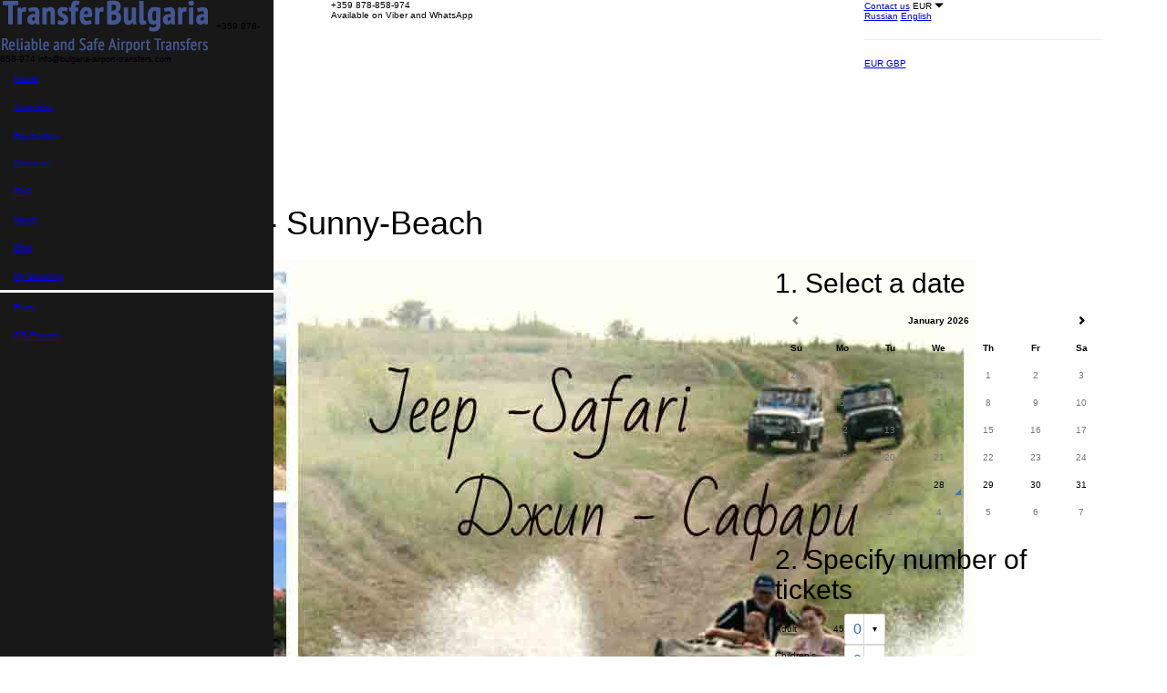

--- FILE ---
content_type: text/html; charset=utf-8
request_url: https://bulgaria-airport-transfers.com/excursion/jeep-safari-sunny-beach/cityId/9
body_size: 7967
content:
<!DOCTYPE html>
<html dir="ltr" xmlns="http://www.w3.org/1999/xhtml">
<head>
            <!-- Google Tag Manager -->
        <script>(function(w,d,s,l,i){w[l]=w[l]||[];w[l].push({'gtm.start':
                new Date().getTime(),event:'gtm.js'});var f=d.getElementsByTagName(s)[0],
                j=d.createElement(s),dl=l!='dataLayer'?'&l='+l:'';j.async=true;j.src=
                'https://www.googletagmanager.com/gtm.js?id='+i+dl;f.parentNode.insertBefore(j,f);
            })(window,document,'script','dataLayer','GTM-KNGHWXT');</script>
        <!-- End Google Tag Manager -->

            <meta name="keywords" content="Excursion, Jeep – Safari - Sunny-Beach, Bulgaria, buy, order, ticket, price, cost" />
<meta name="description" content="Excursion Jeep – Safari - Sunny-Beach. Order in Sunny Beach , St Vlas. Book online now. Best price guaranteed." />
<link rel="canonical" href="https://bulgaria-airport-transfers.com/excursion/jeep-safari-sunny-beach" />
<link rel="stylesheet" type="text/css" href="/css/global.css" />
<link rel="stylesheet" type="text/css" href="/css/style.css?ver=090819v1" />
<link rel="stylesheet" type="text/css" href="/css/mobile.css?ver=170619v2" />
<link rel="stylesheet" type="text/css" href="/assets/c10bff1f/jquery.fancybox.css" />
<link rel="stylesheet" type="text/css" href="/css/jquery.jscrollpane.css" />
<link rel="stylesheet" type="text/css" href="/css/bootstrap-datetimepicker.min.css" />
<script type="text/javascript" src="https://code.jquery.com/jquery-1.11.0.min.js"></script>
<script type="text/javascript" src="/assets/b485dff6/jquery.yiiactiveform.js"></script>
<title>Excursion Jeep – Safari - Sunny-Beach book online | Bulgaria excursions and tours</title>
    <meta http-equiv="Content-Type" content="text/html; charset=UTF-8" />
    <meta name="viewport" content="width=device-width, minimum-scale=1.0, maximum-scale=1.0, user-scalable=no" />
    <meta name="HandheldFriendly" content="True"/>
    <meta http-equiv="Cache-Control" content="max-age=3456000, must-revalidate"/>
    <meta http-equiv="cleartype" content="on"/>
    <meta http-equiv="X-UA-Compatible" content="IE=edge" />
    <link rel="icon" type="image/png" href="/favicon.png" />

    <link rel="apple-touch-icon" sizes="57x57" href="/images/icons/apple-icon-57x57.png" />
    <link rel="apple-touch-icon" sizes="60x60" href="/images/icons/apple-icon-60x60.png" />
    <link rel="apple-touch-icon" sizes="72x72" href="/images/icons/apple-icon-72x72.png" />
    <link rel="apple-touch-icon" sizes="76x76" href="/images/icons/apple-icon-76x76.png" />
    <link rel="apple-touch-icon" sizes="114x114" href="/images/icons/apple-icon-114x114.png" />
    <link rel="apple-touch-icon" sizes="120x120" href="/images/icons/apple-icon-120x120.png" />
    <link rel="apple-touch-icon" sizes="144x144" href="/images/icons/apple-icon-144x144.png" />
    <link rel="apple-touch-icon" sizes="152x152" href="/images/icons/apple-icon-152x152.png" />
    <link rel="apple-touch-icon" sizes="180x180" href="/images/icons/apple-icon-180x180.png" />
    <link rel="icon" type="image/png" sizes="192x192"  href="/images/icons/android-icon-192x192.png" />
    <link rel="manifest" href="/images/icons/manifest.json"/>
    <meta name="msapplication-TileColor" content="#ffffff"/>
    <meta name="msapplication-TileImage" content="/images/icons/ms-icon-144x144.png"/>
    <meta name="theme-color" content="#ffffff"/>

    <!--[if IE 8]>
    <link rel="stylesheet" type="text/css" media="screen" href="/css/ie8.css"/>
    <![endif]-->
    <meta name="google-site-verification" content="e1dR11bqYxuKm4Kdty9fhUDvFfN-0QpzMyYBbE_7kjk" />
            <meta property="og:image" content="/images/Excursions/prev_113_Jeep-Safari-web1.jpg" />
        <meta property="og:title" content="Excursion Jeep – Safari - Sunny-Beach book online | Bulgaria excursions and tours" />
        <meta property="og:description" content="Excursion Jeep – Safari - Sunny-Beach. Order in Sunny Beach , St Vlas. Book online now. Best price guaranteed." />
        <meta property="og:type" content="article" />
        <meta property="og:url" content="http://bulgaria-airport-transfers.com/excursion/jeep-safari-sunny-beach/cityId/9" />
        <!-- Meta Pixel Code -->
    <script>
        !function(f,b,e,v,n,t,s)
        {if(f.fbq)return;n=f.fbq=function(){n.callMethod?
            n.callMethod.apply(n,arguments):n.queue.push(arguments)};
            if(!f._fbq)f._fbq=n;n.push=n;n.loaded=!0;n.version='2.0';
            n.queue=[];t=b.createElement(e);t.async=!0;
            t.src=v;s=b.getElementsByTagName(e)[0];
            s.parentNode.insertBefore(t,s)}(window, document,'script',
            'https://connect.facebook.net/en_US/fbevents.js');
        fbq('init', '904092607488395');
        fbq('track', 'PageView');
    </script>
    <noscript><img height="1" width="1" style="display:none"
                   src="https://www.facebook.com/tr?id=904092607488395&ev=PageView&noscript=1"
        /></noscript>
    <!-- End Meta Pixel Code -->
</head>
<body class="version_en">
    <!-- Google Tag Manager (noscript) -->
    <noscript><iframe src="https://www.googletagmanager.com/ns.html?id=GTM-KNGHWXT"
                      height="0" width="0" style="display:none;visibility:hidden"></iframe></noscript>
    <!-- End Google Tag Manager (noscript) -->
    <div class="main" id="layout">
            <div class="bg-line"></div>
        <a href="#menu" id="menuLink" class="menu-link visible-xs">
    <span></span>
</a>
<div class="left-px hidden-xs hidden-sm hidden-lg" style="display: none;"></div>
<div id="menu"  data-spy="affix" data-offset-top="60" data-offset-bottom="0" class="started">
    <div class="pure-menu">
        <div class="menu-phone">
            <img src="/images/f-logo.png" class="menu_logo" alt="Transfer Bulgaria"/>
                            <span>+359 878-858-974</span>
                                        <small>info@bulgaria-airport-transfers.com</small>
                    </div>
        <div class="menu-content" style="border-bottom: 3px solid #f3f3f3;">
            <ul class="pure-menu-list nav ">
                <li><a href="/">Home</a></li>
                <li><a href="/destinations">Transfers</a></li>
                <li><a href="/excursions">Excursions</a></li>
                <li><a href="/about">About us</a></li>
                <li><a href="/faq">FAQ</a></li>
                <li><a href="/news">News</a></li>
                <li><a href="/blog">Blog</a></li>
                <li><a href="/transfer/bookingLogin">My Booking</a></li>

            </ul>
        </div>
        <div class="menu-content">
            <ul class="pure-menu-list nav ">

                                    <li><a rel="nofollow" class="small-menu-link currency-link" href="javascript:void()">Euro, <span class="currency-sign eur"></span></a></li>
                                    <li><a rel="nofollow" class="small-menu-link currency-link" href="javascript:void()">GB Pound, <span class="currency-sign gbp"></span></a></li>
                            </ul>
        </div>
    </div>
</div>    <header class="header">
    <div class="container">
        <div class="row">
            <div class="col-xs-12 col-sm-4 col-md-3 no-padding-right header-container">
                <div class="col-xs-2 col-sm-3 col-md-3 hidden-sm hidden-lg hidden-md float-right">
                    <ul class="lang-block">
                        <li class=""><a href="https://transferbulgaria.ru" rel="nofollow" class="ru"></a></li>
                        <li class="active"><a href="https://bulgaria-airport-transfers.com" rel="nofollow" class="gb"></a></li>
                    </ul>
                </div>
                <a href="/" class="logo small-logo hidden-sm hidden-lg hidden-md "><img src="/images/logo.png" class="header_logo float-right" alt="Transfer Bulgaria" /></a>
                <a href="/" class="logo hidden-xs"><img src="/images/logo.png" class="header_logo  "  alt="Transfer Bulgaria"/></a>


            </div>
            <div class="col-xs-12 col-sm-5 col-md-5 col-lg-6">
                <div class="h-contacts">
                    <div class="h-contacts_phones">
                                                    <div class="header_tel">
                                <span class="header_tel_wrapper ">+359 878-858-974</span>
                                                                    <div class="h-contacts_text">
                                        <span class="icon-whats"></span>
                                        <span class="icon-viber"></span>
                                        <a class="hidden-xs hidden-sm hidden-md available-text">
                                            Available on Viber and WhatsApp                                        </a>
                                    </div>
                                                            </div>
                                            </div>
                </div>
            </div>
            <div class="col-xs-2 col-sm-3 col-md-4 col-lg-3 hidden-xs hotline">
                <a href="/site/onlineOrder" id="topContactButton" class="btn-orange btn-applic fancybox fancybox.ajax hidden-xs" onclick="yaCounter36837145.reachGoal('WRITEUS')">Contact us</a>

                <span class="choose_lang_wrapper">
                <span class="choose_lang__link gb">EUR</span>
                 <span class="glyphicon glyphicon-triangle-bottom"></span>
                 <span class="glyphicon glyphicon-triangle-top" style="display: none"></span>
                </span>
                <div class="hotline_drop">
                    <div class="languages">
                        <a href="https://transferbulgaria.ru" rel="nofollow" class="ru ">Russian</a>
                        <a href="https://bulgaria-airport-transfers.com" rel="nofollow" class="en active">English</a>
                                            </div>
                    <hr/>
                    <div class="currencies">
                                                    <a rel="nofollow" class="currency-link active" href="javascript:void()">
                                EUR <span class="currency-sign eur"></span>
                            </a>
                                                    <a rel="nofollow" class="currency-link " href="javascript:void()">
                                GBP <span class="currency-sign gbp"></span>
                            </a>
                                            </div>
                </div>
            </div>
        </div>
    </div>
    <div class="container hidden-xs">
        <div class="row">
            <div class="col-xs-12">
                <div class="navi-block">
                    <ul class="navi-block_list">
                        <li class="navi-block_item "><a href="/destinations" class="navi-block_link">Transfers</a></li>
                        <li class="navi-block_item "><a href="/excursions" class="navi-block_link">Excursions</a></li>
                        <li class="navi-block_item "><a href="/about" class="navi-block_link">About us</a></li>
                                                <li class="navi-block_item "><a href="/faq" class="navi-block_link">FAQ</a></li>
                                                <li class="navi-block_item">
                            <div class="currency">
                                <div class="currency_active">
                                    <a href="/transfer/bookingLogin">My Booking</a>
                                </div>
                            </div>
                        </li>
                    </ul>
                </div>
            </div>
        </div>
    </div>
</header><!-- header -->
    <div class="content">
        <div class="container">
    <div class="row">
        <div class="col-lg-12 hidden-xs">
            <div class="inner-block wrap">
                <div xmlns:v="http://rdf.data-vocabulary.org/#">
    <ul class="breadcrumbs">
<li class="breadcrumbs_item"><span typeof="v:Breadcrumb"><a title="Перейти к главной странице" href="/excursions" class="breadcrumbs_link" rel="v:url" property="v:title">Excursions</a></span></li><li class="breadcrumbs_item"><span class="breadcrumbs_sep">&gt;</span></li><li class="breadcrumbs_item"><span typeof="v:Breadcrumb"><a  rel="v:url" property="v:title" href="/excursions/st-vlas" class="breadcrumbs_link">St Vlas</a></span></li><li class="breadcrumbs_item"><span class="breadcrumbs_sep">&gt;</span></li><li class="breadcrumbs_item"><span class="breadcrumbs_page" property="v:title">Jeep – Safari - Sunny-Beach</span></li></ul></div>            </div>
        </div>
    </div>
</div>
<div class="container">
    <div class="row">
        <div class="col-xs-12">
            <h1>Jeep – Safari - Sunny-Beach</h1>
        </div>
    </div>
    <div class="row">
        <div class="col-xs-12 col-lg-8 col-md-8 exc-left-side">
            <div class="excursion_top">
                <div class="excursion_main_image">
                                            <div class="flags_wrapper">
                                                                                        <div class="flag_wrapper_popular">Popular</div>
                                                    </div>
                                        <a href="/images/Excursions/113_Jeep-Safari-web1.jpg" rel="rel" class="fancybox_gallery excursion_card_img">
                        <img src="/images/Excursions/113_Jeep-Safari-web1.jpg"/>
                    </a>
                    <div class="card-section_option option_excursion">
                        <div>
                            <span class="time-item">Full day</span>
                                                                                                                    <span class="time-group">Group Tour</span>
                                                                                                                            <a href="/excursions/st-vlas/nature" class='auto-sheet_discount themes_excursions'>
                                        Nature                                    </a>
                                                                    <a href="/excursions/st-vlas/entertaining" class='auto-sheet_discount themes_excursions'>
                                        Entertaining                                    </a>
                                                                                    </div>
                    </div>
                </div>
            </div>
                            <div class="excursion_cities_availability">
                        <div class="excursion_available_in">
                            Available in:
                        </div>
                                            <div class="city_available">
                            <a href="/excursions/sunny-beach">
                                <img src="/images/icon21.png" alt="Sunny Beach " class="excursion_city_name"/>
                                Sunny Beach                             </a>
                        </div>
                                            <div class="city_available">
                            <a href="/excursions/st-vlas">
                                <img src="/images/icon21.png" alt="St Vlas" class="excursion_city_name"/>
                                St Vlas                            </a>
                        </div>
                                    </div>
                        <div class="card-section_option excursions_labels excursion-view-labels">
                <div class="auto-sheet_discount in_cash_available">
                    Available online payment and in cash                </div>
                <div class="auto-sheet_discount in_cash_available price-per">
                    English speaking guides                </div>
            </div>
            <div class="excursion_bottom article-block">
                                    <div class="excursion_included">
                        <h1>Jeep Safari from Sunny Beach</h1>
<p>Looking for an adventure in <strong>Sunny Beach</strong>? <strong>Take a Jeep Safari </strong>and explore the beautiful Bulgarian countryside. Our Jeep Safari tour will take you through some of the most scenic routes, from rugged mountains to picturesque villages and stunning beaches. Experience the thrill of off-roading in a 4x4 Jeep with our experienced drivers, who will guide you through the best routes.</p>
<p>During the tour, you will have the opportunity to visit local villages and taste traditional Bulgarian food. You can also take a dip in the refreshing waters of a nearby river or waterfall. The Jeep Safari tour is perfect for those looking for a unique and memorable experience in Sunny Beach.</p>
<h2>Jeep Safari Sunny Beach</h2>
<p><strong>Join our Jeep Safari tour </strong>and explore the beauty of Sunny Beach like never before. We offer a range of Jeep Safari tours to suit your needs and interests. Whether you want to explore the rugged mountains, visit local villages, or relax on stunning beaches, we have the perfect tour for you.</p>
<p>Our experienced drivers will take you through some of the most scenic routes in Sunny Beach, giving you a chance to take in the beautiful landscape and enjoy the thrill of off-roading. We provide top-quality 4x4 Jeeps that are well-maintained and equipped to handle any terrain.</p>
<p><strong>Book your Jeep Safari tour today</strong> and experience the adventure of a lifetime!</p>                    </div>
                                                                    <div class="excursion_program ">
                        <div class="excursion_item_text">
                            <h2>Excursion program</h2>
                            <div class="excursion_content_block_text">
                                <li><b>08:50 </b> Leaving from your hotel in Sunny Beach and heading up and down in the beautiful Balkan mountains range.
On the way the you have the opportunity to see the traditional way of bulgarian grape brandy production process. Games.</li>
 
<li> 12:30  The Jeeps cross through small villages and stop at the village of Erkech up in the mountain. Visit the Zoo of
the Panorama Ranch. You get acquainted with the customs of bulgarian peasants and have the chance to try
bulgarian 'banitza' with yoghurt.</li>
<li> 13:30  On the way up to the top of the mountain , you are able to see the TV station. Lunch at the folklore
restaurant in the village of Kosharitsa. </li>
<li><b>15:30 </b>  Departure to Sunny Beach. </li>                            </div>
                        </div>
                    </div>
                                                                    <a class="other_exc_link" href="/excursions/st-vlas">More excursions in St Vlas</a>
                            </div>
        </div>
        <div class="col-xs-12 col-lg-4 col-md-4 exc-right-side">
            <div class="excursion_order_wrapper">
                <div class="excursion_block_form pinned_excursions">
                    <form class="jClever" id="excursions-order-form" action="/excursion/jeep-safari-sunny-beach/cityId/9" method="post">                    <div class="excursion_small_descr order-block_top">
                        <h2>1. Select a date</h2>
                        <div class="row">
                            <div class="col-xs-12">
                                <div id="excursion_datepicker"></div>
                                <div class="errorMessage" id="ExcursionsOrder_date_em_" style="display:none"></div>                            </div>
                        </div>
                    </div>
                    <input value="8" name="ExcursionsOrder[excursion_id]" id="ExcursionsOrder_excursion_id" type="hidden" />                                            <input value="9" name="ExcursionsOrder[city_id]" id="ExcursionsOrder_city_id" type="hidden" />                                        <input class="excursion-choosen-date" name="ExcursionsOrder[date]" id="ExcursionsOrder_date" type="hidden" />                    <div class="excursion_tickets_count order-block_top">
                        <h2>2. Specify number of tickets</h2>

                        <table class="prices_table">
                            <tr>
                                <td class="price_label"> Adult</td>
                                <td class="price_value">
                                    45 <span class="eur"></span>
                                                                    </td>
                                <td class="price_input">
                                    <div class="form-section_sel w2">
                                        <select name="ExcursionsOrder[adult_tickets]" id="ExcursionsOrder_adult_tickets">
<option value="0">0</option>
<option value="1">1</option>
<option value="2">2</option>
<option value="3">3</option>
<option value="4">4</option>
<option value="5">5</option>
<option value="6">6</option>
<option value="7">7</option>
<option value="8">8</option>
<option value="9">9</option>
<option value="10">10</option>
</select>                                    </div>
                                </td>
                            </tr>
                                                            <tr>
                                    <td class="price_label">
                                        Children's<br/>
                                        <span class="excursion_price_child">(up to 12 y.o.)</span>

                                    </td>
                                    <td class="price_value">
                                        32 <span class="eur"></span>
                                    </td>
                                    <td class="price_input">
                                        <div class="form-section_sel w2">
                                            <select name="ExcursionsOrder[children_tickets]" id="ExcursionsOrder_children_tickets">
<option value="0">0</option>
<option value="1">1</option>
<option value="2">2</option>
<option value="3">3</option>
<option value="4">4</option>
<option value="5">5</option>
<option value="6">6</option>
<option value="7">7</option>
<option value="8">8</option>
<option value="9">9</option>
<option value="10">10</option>
</select>                                        </div>
                                    </td>
                                </tr>
                            
                        </table>
                        <div class="errorMessage" id="ExcursionsOrder_adult_tickets_em_" style="display:none"></div>                    </div>
                    <div class="order_button_excursion order-block_bot">

                        <input  class="btn-yellow btn-green-over" value="Book Now" type="submit">
                        <a class="fancybox fancybox.ajax ask-excursions" href="/site/onlineOrder?e=8">Ask a question</a>
                    </div>
                    </form>                </div>
            </div>
        </div>
    </div>
    </div>
<section class="reviews_wide">
    <div class="container">
                <div class="row">
            <div class="col-xs-4">
                <a target="_blank" title="" href="https://www.facebook.com/pg/BulgariaTransfers/reviews/?ref=page_internal" rel="nofollow">
                    <img src="/images/reviews-r.png" alt="reviews reviews" class="reviews_image"/>
                </a>
            </div>

            <div class="col-xs-4">
                <a target="_blank" title="" rel="nofollow" href="https://www.tripadvisor.ru/Attraction_Review-g499086-d11847377-Reviews-TransferBulgaria-Sunny_Beach_Burgas_Province.html">
                    <img src="/images/reviews-ta.png" alt="reviews tripadvisor" class="reviews_image"/>
                </a>
            </div>

            <div class="col-xs-4">
                <a href="https://vk.cc/9nio0k" title="" target="_blank" rel="nofollow">
                    <img src="/images/reviews-g.png" alt="reviews google" class="reviews_image"/>
                </a>
            </div>
        </div>
    </div>
</section><section class="reviews_advantages inside_exc">
    <div class="container">
        <div class="row">
            <div class="col-xs-6 col-sm-3">
                <div class="excursion_advantage">
                    <img src="/images/icon-excursions.png" alt="Excursions in Bulgaria" class="excursion_advantage"/>
                    <span class="exc_advantage_text">Selected Excursions</span>
                </div>
            </div>
            <div class="col-xs-6 col-sm-3">
                <div class="excursion_advantage">
                    <img src="/images/icon-reputation.png" alt="Excursions in Bulgaria" class="excursion_advantage"/>
                    <span class="exc_advantage_text">Best <br class="hidden-xs"/> guides and routes</span>
                </div>
            </div>
            <div class="col-xs-6 col-sm-3">
                <div class="excursion_advantage">
                    <img src="/images/icon-money.png" alt="Excursions in Bulgaria" class="excursion_advantage"/>
                    <span class="exc_advantage_text">Affordable <br class="hidden-xs"/> prices</span>
                </div>
            </div>
            <div class="col-xs-6 col-sm-3">
                <div class="excursion_advantage">
                    <img src="/images/icon-support.png" alt="Excursions in Bulgaria" class="excursion_advantage"/>
                    <span class="exc_advantage_text">24/7 Customer Service</span>
                </div>
            </div>
        </div>
    </div>
</section><script type="text/javascript">
    $(function () {
        $('#excursion_datepicker').on('dp.change', function(event) {
            $('.excursion-choosen-date').val(event.date.format('DD.MM.YYYY'));
        });
                $('#excursion_datepicker').datetimepicker({
            inline: true,
            sideBySide: false,
            format: "DD.MM.YYYY",
            minDate: "2026-01-28MSK22:01:02",
            maxDate: "2027-01-23MSK22:01:02",
            defaultDate: "2026-01-28MSK22:01:02",
            useCurrent: !1,
            locale: "en",
            daysOfWeekDisabled: [Array],
        });
        $('.excursion-choosen-date').val("");
        $('#excursion_datepicker td.day.active').removeClass('active');
    });
</script>
    </div>
        <div class="sub_footer"></div>
</div>
    <footer class="footer">
    <div class="container">
        <div class="row footer_row">
            <div class="col-xs-12 col-sm-3 col-md-2 col-lg-3">
                <div class="f-logo">
                    <img src="/images/f-logo.png" alt="Transfer Bulgaria" />
                </div>
            </div>
            <div class="col-xs-12 col-sm-9 col-md-8 col-lg-7 text-center text-center-xs">
                <ul class="fnavi">
                    <li><a href="/news">News</a></li>
                    <li><a href="/blog">Blog</a></li>
                    <li><a href="/terms-and-conditions">Terms and Conditions</a></li>
                    <li><a href="/affiliate-program">Affiliate program</a></li>
                    <li><a href="/contacts">Contacts 24x7</a></li>
                </ul>
            </div>
            <div class="col-xs-12 col-sm-2 col-md-2 col-lg-2 text-right hidden-sm hidden-xs">
                <div class="studio">
                    <a href="mailto:artyjob@yandex.ru" target="_blank">Web development</a>
                </div>
            </div>
        </div>
        <div class="row">
            <div class="col-xs-12 col-sm-6 col-md-2 col-lg-3 hidden-xs hidden-sm">
                <div class="copyright">
                    &copy; 2026, TransferBulgaria                </div>
            </div>
            <div class="col-xs-12 col-sm-6 col-md-5 col-lg-4">
                <div class="phones-block">
                                            <span>+359 878-858-974</span>
                                    </div>
            </div>
                                        <div class="col-xs-12 col-sm-2 col-md-1 col-lg-2 text-center-xs">
                    <ul class="social-icons">
                                                    <li><a href="https://vk.com/bulgariatransfer" target="_blank" title="VK" class="vk"></a></li>
                                                                            <li><a href="https://www.facebook.com/BulgariaTransfers" target="_blank" title="FB" class="fb"></a></li>
                                            </ul>
                </div>
                        <div class="col-xs-12 col-sm-4 col-md-4 col-lg-3 text-right text-center-xs">
                <div class="trip_advisor_bottom">
                    <div id="TA_socialButtonBubbles966" class="TA_socialButtonBubbles">
<ul id="8FqGKDi" class="TA_links RoM5e4NscTj">
<li id="sGGW9Kx1sP" class="szkKEbsP0DK">
<a target="_blank" href="https://www.tripadvisor.ru/Attraction_Review-g499086-d11847377-Reviews-TransferBulgaria-Sunny_Beach_Burgas_Province.html"><img src="https://www.tripadvisor.ru/img/cdsi/img2/branding/socialWidget/20x28_green-21693-2.png"/></a>
</li>
</ul>
</div>
<script src="https://www.jscache.com/wejs?wtype=socialButtonBubbles&amp;uniq=966&amp;locationId=11847377&amp;color=green&amp;size=rect&amp;lang=ru&amp;display_version=2"></script>                </div>
                <img src="/images/visa-mastercard-small.png" class="visa-footer" alt="Visa and Master Card available"/>
            </div>
        </div>
        <div class="row">
            <div class="col-xs-12 col-sm-6 col-md-2 col-lg-3 hidden-lg hidden-md hidden-sm ">
                <div class="copyright text-center">
                    &copy; 2018, TransferBulgaria                </div>
            </div>
        </div>
    </div>
</footer>
<script src="//code.jivo.ru/widget/f7TPJsLulD" async></script>

<!-- Yandex.Metrika counter -->
<script type="text/javascript" >
   (function(m,e,t,r,i,k,a){m[i]=m[i]||function(){(m[i].a=m[i].a||[]).push(arguments)};
   m[i].l=1*new Date();k=e.createElement(t),a=e.getElementsByTagName(t)[0],k.async=1,k.src=r,a.parentNode.insertBefore(k,a)})
   (window, document, "script", "https://mc.yandex.ru/metrika/tag.js", "ym");

   ym(36837145, "init", {
        clickmap:true,
        trackLinks:true,
        accurateTrackBounce:true,
        webvisor:true
   });
</script>
<noscript><div><img src="https://mc.yandex.ru/watch/36837145" style="position:absolute; left:-9999px;" alt="" /></div></noscript>
<!-- /Yandex.Metrika counter -->
<!-- BEGIN JIVOSITE CODE {literal} -->
<script type='text/javascript'>
(function(){ var widget_id = 'dIOX4kt1gy';var d=document;var w=window;function l(){
var s = document.createElement('script'); s.type = 'text/javascript'; s.async = true; s.src = '//code.jivosite.com/script/widget/'+widget_id; var ss = document.getElementsByTagName('script')[0]; ss.parentNode.insertBefore(s, ss);}if(d.readyState=='complete'){l();}else{if(w.attachEvent){w.attachEvent('onload',l);}else{w.addEventListener('load',l,false);}}})();</script>
<!-- {/literal} END JIVOSITE CODE -->

<!-- Facebook Pixel Code -->
<script>
!function(f,b,e,v,n,t,s){if(f.fbq)return;n=f.fbq=function(){n.callMethod?
n.callMethod.apply(n,arguments):n.queue.push(arguments)};if(!f._fbq)f._fbq=n;
n.push=n;n.loaded=!0;n.version='2.0';n.queue=[];t=b.createElement(e);t.async=!0;
t.src=v;s=b.getElementsByTagName(e)[0];s.parentNode.insertBefore(t,s)}(window,
document,'script','https://connect.facebook.net/en_US/fbevents.js');
fbq('init', '1677748589108362');
fbq('track', 'PageView');
</script>
<noscript><img height="1" width="1" style="display:none"
src="https://www.facebook.com/tr?id=1677748589108362&ev=PageView&noscript=1&quot;
/></noscript>
<!-- DO NOT MODIFY -->
<!-- End Facebook Pixel Code --><script type="text/javascript" id="pap_x2s6df8d" src="https://transferbulgaria.postaffiliatepro.com/scripts/fod33nj01qv"></script>
<script type="text/javascript">
    PostAffTracker.setAccountId('default1');
    try {
        PostAffTracker.track();
    } catch (err) { }
</script>
<script type="text/javascript" src="/assets/8a24c8d5/userCallback.js"></script>
<script type="text/javascript" src="/assets/216ae72d/bootstrap.min.js"></script>
<script type="text/javascript" src="/assets/13013adf/moment.js"></script>
<script type="text/javascript" src="/assets/216ae72d/moment-ru.js"></script>
<script type="text/javascript" src="/assets/e6f162ee/jquery.ui.js"></script>
<script type="text/javascript" src="/assets/216ae72d/jClever.min.js"></script>
<script type="text/javascript" src="/assets/216ae72d/jquery.mousewheel.js"></script>
<script type="text/javascript" src="/assets/216ae72d/jquery.jscrollpane.min.js"></script>
<script type="text/javascript" src="/assets/768e0204/jquery-ui-timepicker-addon.js"></script>
<script type="text/javascript" src="/assets/216ae72d/html5.js"></script>
<script type="text/javascript" src="/assets/c10bff1f/jquery.fancybox.js"></script>
<script type="text/javascript" src="/assets/c10bff1f/fancybox.cfg.js"></script>
<script type="text/javascript" src="/assets/922d85f9/jquery.sticky.js"></script>
<script type="text/javascript" src="/assets/f99f4f24/bootstrap-datetimepicker.min.js"></script>
<script type="text/javascript" src="/assets/3bb19098/scripts.js"></script>
<script type="text/javascript" src="/assets/435457c5/scripts_extra.js"></script>
<script type="text/javascript">
/*<![CDATA[*/
jQuery(function($) {
jQuery('#excursions-order-form').yiiactiveform({'validateOnSubmit':true,'attributes':[{'id':'ExcursionsOrder_date','inputID':'ExcursionsOrder_date','errorID':'ExcursionsOrder_date_em_','model':'ExcursionsOrder','name':'date','enableAjaxValidation':true},{'id':'ExcursionsOrder_adult_tickets','inputID':'ExcursionsOrder_adult_tickets','errorID':'ExcursionsOrder_adult_tickets_em_','model':'ExcursionsOrder','name':'adult_tickets','enableAjaxValidation':true}],'errorCss':'error'});
});
/*]]>*/
</script>
</body>
</html>
